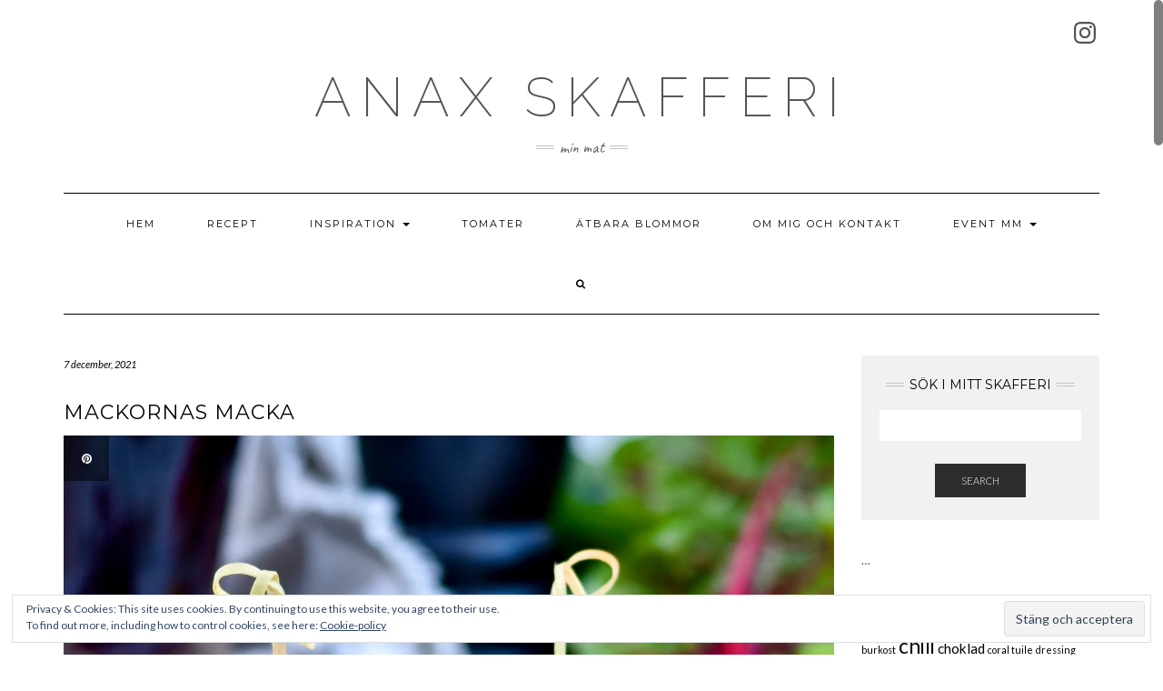

--- FILE ---
content_type: text/css
request_url: https://anaxskafferi.se/wp-content/themes/kale/print.css?ver=6.9
body_size: 351
content:
/* Recipe card */
.recipe-info .publish-date,
.recipe-print,
.recipe-author,
.fa {
	display:none;
}

h4 {
	font-size: 20px;
	margin-bottom: 20px;
}

.recipe-info,
.recipe-image,
.recipe-ingredients {
	margin-bottom: 30px;
}

.recipe-info {
	font-size: 14px;
}

.recipe-info > div {
	margin-bottom: 5px;
}

.recipe-ingredients h5,
.recipe-directions h5 {
	margin: 0 0 20px;
	font-size: 16px;
}

.recipe-ingredients ul,
.recipe-directions ul {
	list-style: none;
	padding: 0;
}

.recipe-ingredients li,
.recipe-directions li {
	font-size: 15px;
}

.recipe-ingredients li {
	margin-bottom: 15px;
	margin-left: 30px;
}

.recipe-ingredients li strong {
	margin-left: -30px;
}

.recipe-directions li {
	margin-bottom: 25px;
	padding-left: 70px;
	position: relative;
}

.recipe-directions .step {
	font-weight:700;
	position: absolute;
	left: 0;
	top: 0;
	text-transform: uppercase;
	font-size: 90%;
}


--- FILE ---
content_type: application/javascript
request_url: https://anaxskafferi.se/wp-content/themes/kale/assets/js/kale.pin.js?ver=6.9
body_size: 836
content:
'use strict';

var $ = window.jQuery;

$.fn.kalePinterestShare = function( options ) {

	var defaults = {
		pinterestIcon : kale_pinterest.fontawesome_icon
	};

	var options = $.extend( {}, defaults, options );

	var url           = encodeURIComponent(document.URL),
	    pinterestIcon = options.pinterestIcon;

	this.each(function(){

		if ( ( $(this).width() < 350 ) && ( document.documentElement.clientWidth > 769 ) ) {
			return true;
		}

		var src       = $(this).attr('src');
		var permalink = $(this).data('kale-share-url');

		if ( typeof permalink == 'undefined' ) {
			permalink = window.location.href;
		}

		var img = new Image();
		img.src = src;

		if ( $(this).attr("data-kale-share-title") != null ) {
			var description = $(this).data('kale-share-title');
		} else {
			var description = $(this).attr("alt");
		}

		var featured = encodeURIComponent(src);

		var link = 'https://www.pinterest.com/pin/create/button/';
			link += '?url=' + permalink;
			link += '&media=' + featured;
			link += '&description=' + description;

		$(this).after('<a href="' + link + '" class="kale-pin-button" target="_blank" rel="nofollow noopener">' + pinterestIcon + '</a>');

		$('.kale-pin-button').click(function(){
			var w    = 700,
			    h    = 400;
			var left = (screen.width/2)-(w/2);
			var top  = (screen.height/2)-(h/2);
			var popupWindow = window.open(this.href, kale_pinterest.popup_window_title, 'toolbar=no, location=no, status=no, menubar=no, scrollbars=yes, resizable=yes, width=700, height=400');

			popupWindow.moveTo(left, top);
			return false;
		});
	});
}

$(document).ready(function() {

	$('.entry-thumb img, .internal-banner img').kalePinterestShare();

}); //end of document ready